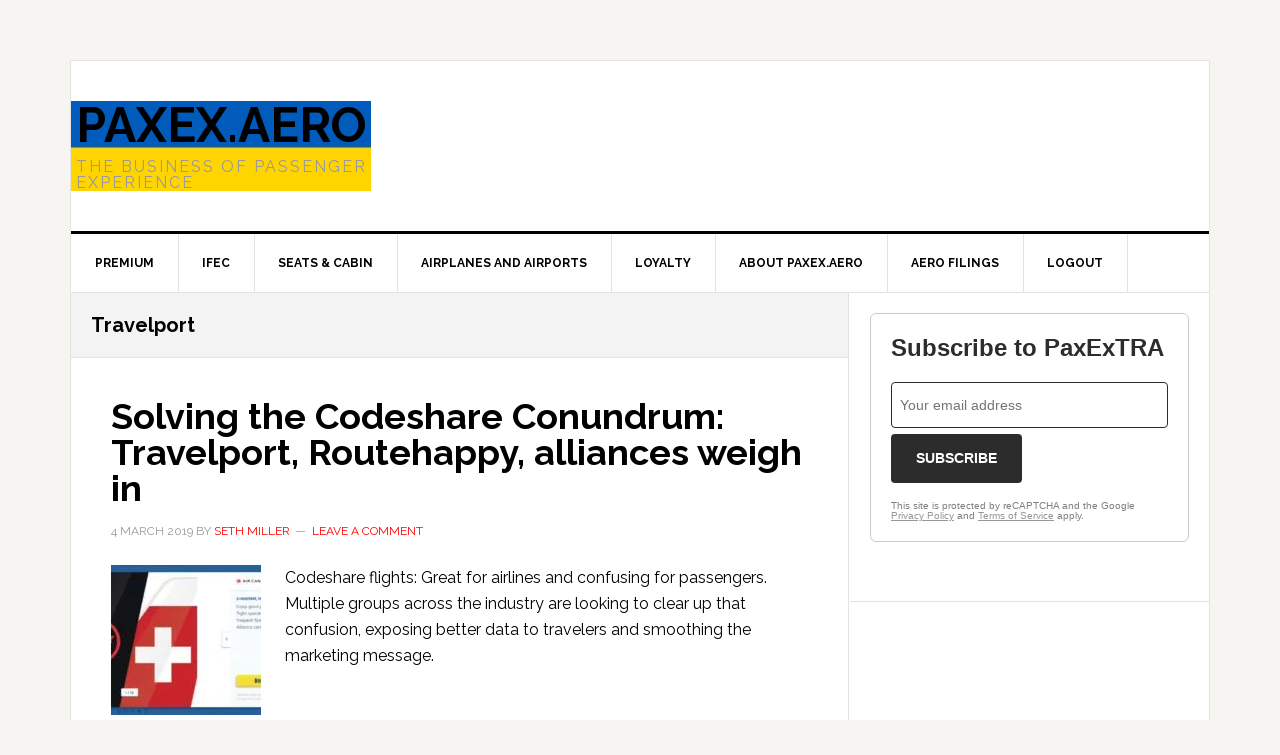

--- FILE ---
content_type: text/html; charset=utf-8
request_url: https://extra.paxex.aero/embed?color1=ffffff&color2=2c2c2d
body_size: 2147
content:
<!DOCTYPE html>
<html class="no-js" lang="en">
  <head>
    <meta charset="utf-8">
    <meta content="width=device-width, initial-scale=1" name="viewport">
    <meta name="csrf-param" content="authenticity_token" />
<meta name="csrf-token" content="LYXWYk0tiOcRA6D+awTkZhkWdqP5H4z4cK2dam02sjzpu/unCvWVaKF1PSlCgKkrHJW50/J3KjcOUuseRvQ30g==" />
    <link rel="stylesheet" media="all" href="/assets/embed/application-fa5ab332c2f092da1bf6363ac291f7fcb417fe041bb185aac091938fa28dc173.css" />

    <script>
//<![CDATA[

      window.publication_domain = 'extra.paxex.aero';
      window.publication_key = 'paxexaero';
      window.google_ua_code = 'UA-360862-25';
      window.short_url_prefix = 'https://cur.at';

//]]>
</script>    <script src="/assets/publication/themes/public_1/application-4b619b4873b903e3c47ac560b8d50919c40f6e2928ab635563d3ca78d5b3874a.js"></script>
    
    <script src="https://www.google.com/recaptcha/api.js?render=6LeBFP8UAAAAAPdyzeyFpk-VWSW0iEDPYsyHa8Mo"></script>
    <script type="text/javascript">
      var grecaptchaV2OnLoadCallback = function() {
      };
      var grecaptchaV2VerifyCallback = function(response) {
        $("#" + recaptcha_form_dom_id + " .grecaptcha-v2-response").val(response);
        $("#" + recaptcha_form_dom_id).submit();
      };
    </script>
    <script src="https://www.google.com/recaptcha/api.js?onload=grecaptchaV2OnLoadCallback&amp;render=explicit" async defer></script>
  </head>
  <body>
    <div class="container container-embed">
      <div class="cta">
        <h2>Subscribe to PaxExTRA</h2>
<form id="iframe-embed-form" class="new_publication_email_subscriber" action="/email_subscribers" accept-charset="UTF-8" data-remote="true" method="post"><input name="utf8" type="hidden" value="&#x2713;" /><input type="hidden" name="authenticity_token" value="Lj19NGxGJxh5Sx8+z6Dxrm7c75gx9SIXGD7zz28o3XzqA1DxK546l8k9gunmJLzja18g6DqdhNhmwYW7ROpYkg==" />

  <div class="form_elements">
    <label class="control-label" for="iframe-embed-form_publication_email_subscriber_email">Email</label>
    <input class="form-control" placeholder="Your email address" type="email" name="publication_email_subscriber[email]" id="iframe-embed-form_publication_email_subscriber_email" />
    <input type="hidden" name="form_dom_id" id="iframe-embed-form-hidden-field" value="iframe-embed-form" />
    <input type="hidden" name="publication_site" id="publication_site" value="1" />
    <button type="submit" class="btn" data-disable-with="SUBSCRIBE">SUBSCRIBE</button>
  </div>

  <input type="hidden" name="grecaptcha_response" id="grecaptcha_response" class="grecaptcha-response" />
  <input type="hidden" name="grecaptcha_v2_response" id="grecaptcha_v2_response" class="grecaptcha-v2-response" />
  <div class="grecaptcha-v2"></div>

  <script type="text/javascript">
    var submit_signup_form = function(dom_id) {
      grecaptcha.ready(function() {
        grecaptcha.execute('6LeBFP8UAAAAAPdyzeyFpk-VWSW0iEDPYsyHa8Mo', {action: 'publication'}).then(function(token) {
          $("#" + dom_id + " .grecaptcha-response").val(token);
          $("#" + dom_id).trigger('submit.rails');
        });
      });
    };

    $(document).ready(function() {
      $('#iframe-embed-form button[type=submit]').on('click', function(event) {
        event.preventDefault();
        submit_signup_form("iframe-embed-form");
      });

    });
  </script>
</form>
<br/>
<span class="recaptcha-terms">
  This site is protected by reCAPTCHA and the Google
    <a class="links" href="https://policies.google.com/privacy" target="_blank" rel="noopener">Privacy Policy</a> and
    <a class="links" href="https://policies.google.com/terms" target="_blank" rel="noopener">Terms of Service</a> apply.
 </span>

<script type="text/javascript">
  var params = new URLSearchParams(window.location.search);
  var color1 = '#' + params.get('color1');
  var color2 = '#' + params.get('color2');

  // New params with fallback values because previous version of the iframe didn't include these options.
  var border_param = params.get('color_border') || 'ccc';
  var color_bg_btn_param = params.get('color_bg_button') || params.get('color2');
  var color_btn_param = params.get('color_button') || params.get('color1');
  var color_terms_param = params.get('color_terms') || '808080';
  var color_links_param = params.get('color_links') || '979797';

  // Since we have to update some pseudo-elements, we do it attaching a new style to head
  var new_style = "<style> .container-embed, .cta .alert { background-color: " + color1 + "; } h2 { color: " + color2 + "; } .form_elements .btn { color: " + color1 + "; background-color: " + color2 + "; } .form_elements .btn:focus{ outline-color: " + color1 + "; } .form_elements .form-control { border-color: " + color2 + " } .form_elements .form-control:focus{ outline-color: " + color2 + "; }";

  // Subscribe button background color
  new_style += '.form_elements .btn { background-color: ' + '#' + color_bg_btn_param + '; }';

  // Subscribe button color
  new_style += '.form_elements .btn { color: ' + '#' + color_btn_param + ' !important; }';

  // Support text color
  new_style += '.recaptcha-terms { color: ' + '#' + color_terms_param + '; }';

  // Support text links color
  new_style += '.recaptcha-terms .links { color: ' + '#' + color_links_param + '; }';

  // Document border color
  new_style += '.container-embed { border-color: ' + '#' + border_param + '; }';

  new_style += '</style>';
  document.head.insertAdjacentHTML('beforeend', new_style);
</script>
      </div>
    </div>
  </body>
</html>


--- FILE ---
content_type: text/html; charset=utf-8
request_url: https://www.google.com/recaptcha/api2/anchor?ar=1&k=6LeBFP8UAAAAAPdyzeyFpk-VWSW0iEDPYsyHa8Mo&co=aHR0cHM6Ly9leHRyYS5wYXhleC5hZXJvOjQ0Mw..&hl=en&v=N67nZn4AqZkNcbeMu4prBgzg&size=invisible&anchor-ms=20000&execute-ms=30000&cb=zeqv9az4ztd
body_size: 48773
content:
<!DOCTYPE HTML><html dir="ltr" lang="en"><head><meta http-equiv="Content-Type" content="text/html; charset=UTF-8">
<meta http-equiv="X-UA-Compatible" content="IE=edge">
<title>reCAPTCHA</title>
<style type="text/css">
/* cyrillic-ext */
@font-face {
  font-family: 'Roboto';
  font-style: normal;
  font-weight: 400;
  font-stretch: 100%;
  src: url(//fonts.gstatic.com/s/roboto/v48/KFO7CnqEu92Fr1ME7kSn66aGLdTylUAMa3GUBHMdazTgWw.woff2) format('woff2');
  unicode-range: U+0460-052F, U+1C80-1C8A, U+20B4, U+2DE0-2DFF, U+A640-A69F, U+FE2E-FE2F;
}
/* cyrillic */
@font-face {
  font-family: 'Roboto';
  font-style: normal;
  font-weight: 400;
  font-stretch: 100%;
  src: url(//fonts.gstatic.com/s/roboto/v48/KFO7CnqEu92Fr1ME7kSn66aGLdTylUAMa3iUBHMdazTgWw.woff2) format('woff2');
  unicode-range: U+0301, U+0400-045F, U+0490-0491, U+04B0-04B1, U+2116;
}
/* greek-ext */
@font-face {
  font-family: 'Roboto';
  font-style: normal;
  font-weight: 400;
  font-stretch: 100%;
  src: url(//fonts.gstatic.com/s/roboto/v48/KFO7CnqEu92Fr1ME7kSn66aGLdTylUAMa3CUBHMdazTgWw.woff2) format('woff2');
  unicode-range: U+1F00-1FFF;
}
/* greek */
@font-face {
  font-family: 'Roboto';
  font-style: normal;
  font-weight: 400;
  font-stretch: 100%;
  src: url(//fonts.gstatic.com/s/roboto/v48/KFO7CnqEu92Fr1ME7kSn66aGLdTylUAMa3-UBHMdazTgWw.woff2) format('woff2');
  unicode-range: U+0370-0377, U+037A-037F, U+0384-038A, U+038C, U+038E-03A1, U+03A3-03FF;
}
/* math */
@font-face {
  font-family: 'Roboto';
  font-style: normal;
  font-weight: 400;
  font-stretch: 100%;
  src: url(//fonts.gstatic.com/s/roboto/v48/KFO7CnqEu92Fr1ME7kSn66aGLdTylUAMawCUBHMdazTgWw.woff2) format('woff2');
  unicode-range: U+0302-0303, U+0305, U+0307-0308, U+0310, U+0312, U+0315, U+031A, U+0326-0327, U+032C, U+032F-0330, U+0332-0333, U+0338, U+033A, U+0346, U+034D, U+0391-03A1, U+03A3-03A9, U+03B1-03C9, U+03D1, U+03D5-03D6, U+03F0-03F1, U+03F4-03F5, U+2016-2017, U+2034-2038, U+203C, U+2040, U+2043, U+2047, U+2050, U+2057, U+205F, U+2070-2071, U+2074-208E, U+2090-209C, U+20D0-20DC, U+20E1, U+20E5-20EF, U+2100-2112, U+2114-2115, U+2117-2121, U+2123-214F, U+2190, U+2192, U+2194-21AE, U+21B0-21E5, U+21F1-21F2, U+21F4-2211, U+2213-2214, U+2216-22FF, U+2308-230B, U+2310, U+2319, U+231C-2321, U+2336-237A, U+237C, U+2395, U+239B-23B7, U+23D0, U+23DC-23E1, U+2474-2475, U+25AF, U+25B3, U+25B7, U+25BD, U+25C1, U+25CA, U+25CC, U+25FB, U+266D-266F, U+27C0-27FF, U+2900-2AFF, U+2B0E-2B11, U+2B30-2B4C, U+2BFE, U+3030, U+FF5B, U+FF5D, U+1D400-1D7FF, U+1EE00-1EEFF;
}
/* symbols */
@font-face {
  font-family: 'Roboto';
  font-style: normal;
  font-weight: 400;
  font-stretch: 100%;
  src: url(//fonts.gstatic.com/s/roboto/v48/KFO7CnqEu92Fr1ME7kSn66aGLdTylUAMaxKUBHMdazTgWw.woff2) format('woff2');
  unicode-range: U+0001-000C, U+000E-001F, U+007F-009F, U+20DD-20E0, U+20E2-20E4, U+2150-218F, U+2190, U+2192, U+2194-2199, U+21AF, U+21E6-21F0, U+21F3, U+2218-2219, U+2299, U+22C4-22C6, U+2300-243F, U+2440-244A, U+2460-24FF, U+25A0-27BF, U+2800-28FF, U+2921-2922, U+2981, U+29BF, U+29EB, U+2B00-2BFF, U+4DC0-4DFF, U+FFF9-FFFB, U+10140-1018E, U+10190-1019C, U+101A0, U+101D0-101FD, U+102E0-102FB, U+10E60-10E7E, U+1D2C0-1D2D3, U+1D2E0-1D37F, U+1F000-1F0FF, U+1F100-1F1AD, U+1F1E6-1F1FF, U+1F30D-1F30F, U+1F315, U+1F31C, U+1F31E, U+1F320-1F32C, U+1F336, U+1F378, U+1F37D, U+1F382, U+1F393-1F39F, U+1F3A7-1F3A8, U+1F3AC-1F3AF, U+1F3C2, U+1F3C4-1F3C6, U+1F3CA-1F3CE, U+1F3D4-1F3E0, U+1F3ED, U+1F3F1-1F3F3, U+1F3F5-1F3F7, U+1F408, U+1F415, U+1F41F, U+1F426, U+1F43F, U+1F441-1F442, U+1F444, U+1F446-1F449, U+1F44C-1F44E, U+1F453, U+1F46A, U+1F47D, U+1F4A3, U+1F4B0, U+1F4B3, U+1F4B9, U+1F4BB, U+1F4BF, U+1F4C8-1F4CB, U+1F4D6, U+1F4DA, U+1F4DF, U+1F4E3-1F4E6, U+1F4EA-1F4ED, U+1F4F7, U+1F4F9-1F4FB, U+1F4FD-1F4FE, U+1F503, U+1F507-1F50B, U+1F50D, U+1F512-1F513, U+1F53E-1F54A, U+1F54F-1F5FA, U+1F610, U+1F650-1F67F, U+1F687, U+1F68D, U+1F691, U+1F694, U+1F698, U+1F6AD, U+1F6B2, U+1F6B9-1F6BA, U+1F6BC, U+1F6C6-1F6CF, U+1F6D3-1F6D7, U+1F6E0-1F6EA, U+1F6F0-1F6F3, U+1F6F7-1F6FC, U+1F700-1F7FF, U+1F800-1F80B, U+1F810-1F847, U+1F850-1F859, U+1F860-1F887, U+1F890-1F8AD, U+1F8B0-1F8BB, U+1F8C0-1F8C1, U+1F900-1F90B, U+1F93B, U+1F946, U+1F984, U+1F996, U+1F9E9, U+1FA00-1FA6F, U+1FA70-1FA7C, U+1FA80-1FA89, U+1FA8F-1FAC6, U+1FACE-1FADC, U+1FADF-1FAE9, U+1FAF0-1FAF8, U+1FB00-1FBFF;
}
/* vietnamese */
@font-face {
  font-family: 'Roboto';
  font-style: normal;
  font-weight: 400;
  font-stretch: 100%;
  src: url(//fonts.gstatic.com/s/roboto/v48/KFO7CnqEu92Fr1ME7kSn66aGLdTylUAMa3OUBHMdazTgWw.woff2) format('woff2');
  unicode-range: U+0102-0103, U+0110-0111, U+0128-0129, U+0168-0169, U+01A0-01A1, U+01AF-01B0, U+0300-0301, U+0303-0304, U+0308-0309, U+0323, U+0329, U+1EA0-1EF9, U+20AB;
}
/* latin-ext */
@font-face {
  font-family: 'Roboto';
  font-style: normal;
  font-weight: 400;
  font-stretch: 100%;
  src: url(//fonts.gstatic.com/s/roboto/v48/KFO7CnqEu92Fr1ME7kSn66aGLdTylUAMa3KUBHMdazTgWw.woff2) format('woff2');
  unicode-range: U+0100-02BA, U+02BD-02C5, U+02C7-02CC, U+02CE-02D7, U+02DD-02FF, U+0304, U+0308, U+0329, U+1D00-1DBF, U+1E00-1E9F, U+1EF2-1EFF, U+2020, U+20A0-20AB, U+20AD-20C0, U+2113, U+2C60-2C7F, U+A720-A7FF;
}
/* latin */
@font-face {
  font-family: 'Roboto';
  font-style: normal;
  font-weight: 400;
  font-stretch: 100%;
  src: url(//fonts.gstatic.com/s/roboto/v48/KFO7CnqEu92Fr1ME7kSn66aGLdTylUAMa3yUBHMdazQ.woff2) format('woff2');
  unicode-range: U+0000-00FF, U+0131, U+0152-0153, U+02BB-02BC, U+02C6, U+02DA, U+02DC, U+0304, U+0308, U+0329, U+2000-206F, U+20AC, U+2122, U+2191, U+2193, U+2212, U+2215, U+FEFF, U+FFFD;
}
/* cyrillic-ext */
@font-face {
  font-family: 'Roboto';
  font-style: normal;
  font-weight: 500;
  font-stretch: 100%;
  src: url(//fonts.gstatic.com/s/roboto/v48/KFO7CnqEu92Fr1ME7kSn66aGLdTylUAMa3GUBHMdazTgWw.woff2) format('woff2');
  unicode-range: U+0460-052F, U+1C80-1C8A, U+20B4, U+2DE0-2DFF, U+A640-A69F, U+FE2E-FE2F;
}
/* cyrillic */
@font-face {
  font-family: 'Roboto';
  font-style: normal;
  font-weight: 500;
  font-stretch: 100%;
  src: url(//fonts.gstatic.com/s/roboto/v48/KFO7CnqEu92Fr1ME7kSn66aGLdTylUAMa3iUBHMdazTgWw.woff2) format('woff2');
  unicode-range: U+0301, U+0400-045F, U+0490-0491, U+04B0-04B1, U+2116;
}
/* greek-ext */
@font-face {
  font-family: 'Roboto';
  font-style: normal;
  font-weight: 500;
  font-stretch: 100%;
  src: url(//fonts.gstatic.com/s/roboto/v48/KFO7CnqEu92Fr1ME7kSn66aGLdTylUAMa3CUBHMdazTgWw.woff2) format('woff2');
  unicode-range: U+1F00-1FFF;
}
/* greek */
@font-face {
  font-family: 'Roboto';
  font-style: normal;
  font-weight: 500;
  font-stretch: 100%;
  src: url(//fonts.gstatic.com/s/roboto/v48/KFO7CnqEu92Fr1ME7kSn66aGLdTylUAMa3-UBHMdazTgWw.woff2) format('woff2');
  unicode-range: U+0370-0377, U+037A-037F, U+0384-038A, U+038C, U+038E-03A1, U+03A3-03FF;
}
/* math */
@font-face {
  font-family: 'Roboto';
  font-style: normal;
  font-weight: 500;
  font-stretch: 100%;
  src: url(//fonts.gstatic.com/s/roboto/v48/KFO7CnqEu92Fr1ME7kSn66aGLdTylUAMawCUBHMdazTgWw.woff2) format('woff2');
  unicode-range: U+0302-0303, U+0305, U+0307-0308, U+0310, U+0312, U+0315, U+031A, U+0326-0327, U+032C, U+032F-0330, U+0332-0333, U+0338, U+033A, U+0346, U+034D, U+0391-03A1, U+03A3-03A9, U+03B1-03C9, U+03D1, U+03D5-03D6, U+03F0-03F1, U+03F4-03F5, U+2016-2017, U+2034-2038, U+203C, U+2040, U+2043, U+2047, U+2050, U+2057, U+205F, U+2070-2071, U+2074-208E, U+2090-209C, U+20D0-20DC, U+20E1, U+20E5-20EF, U+2100-2112, U+2114-2115, U+2117-2121, U+2123-214F, U+2190, U+2192, U+2194-21AE, U+21B0-21E5, U+21F1-21F2, U+21F4-2211, U+2213-2214, U+2216-22FF, U+2308-230B, U+2310, U+2319, U+231C-2321, U+2336-237A, U+237C, U+2395, U+239B-23B7, U+23D0, U+23DC-23E1, U+2474-2475, U+25AF, U+25B3, U+25B7, U+25BD, U+25C1, U+25CA, U+25CC, U+25FB, U+266D-266F, U+27C0-27FF, U+2900-2AFF, U+2B0E-2B11, U+2B30-2B4C, U+2BFE, U+3030, U+FF5B, U+FF5D, U+1D400-1D7FF, U+1EE00-1EEFF;
}
/* symbols */
@font-face {
  font-family: 'Roboto';
  font-style: normal;
  font-weight: 500;
  font-stretch: 100%;
  src: url(//fonts.gstatic.com/s/roboto/v48/KFO7CnqEu92Fr1ME7kSn66aGLdTylUAMaxKUBHMdazTgWw.woff2) format('woff2');
  unicode-range: U+0001-000C, U+000E-001F, U+007F-009F, U+20DD-20E0, U+20E2-20E4, U+2150-218F, U+2190, U+2192, U+2194-2199, U+21AF, U+21E6-21F0, U+21F3, U+2218-2219, U+2299, U+22C4-22C6, U+2300-243F, U+2440-244A, U+2460-24FF, U+25A0-27BF, U+2800-28FF, U+2921-2922, U+2981, U+29BF, U+29EB, U+2B00-2BFF, U+4DC0-4DFF, U+FFF9-FFFB, U+10140-1018E, U+10190-1019C, U+101A0, U+101D0-101FD, U+102E0-102FB, U+10E60-10E7E, U+1D2C0-1D2D3, U+1D2E0-1D37F, U+1F000-1F0FF, U+1F100-1F1AD, U+1F1E6-1F1FF, U+1F30D-1F30F, U+1F315, U+1F31C, U+1F31E, U+1F320-1F32C, U+1F336, U+1F378, U+1F37D, U+1F382, U+1F393-1F39F, U+1F3A7-1F3A8, U+1F3AC-1F3AF, U+1F3C2, U+1F3C4-1F3C6, U+1F3CA-1F3CE, U+1F3D4-1F3E0, U+1F3ED, U+1F3F1-1F3F3, U+1F3F5-1F3F7, U+1F408, U+1F415, U+1F41F, U+1F426, U+1F43F, U+1F441-1F442, U+1F444, U+1F446-1F449, U+1F44C-1F44E, U+1F453, U+1F46A, U+1F47D, U+1F4A3, U+1F4B0, U+1F4B3, U+1F4B9, U+1F4BB, U+1F4BF, U+1F4C8-1F4CB, U+1F4D6, U+1F4DA, U+1F4DF, U+1F4E3-1F4E6, U+1F4EA-1F4ED, U+1F4F7, U+1F4F9-1F4FB, U+1F4FD-1F4FE, U+1F503, U+1F507-1F50B, U+1F50D, U+1F512-1F513, U+1F53E-1F54A, U+1F54F-1F5FA, U+1F610, U+1F650-1F67F, U+1F687, U+1F68D, U+1F691, U+1F694, U+1F698, U+1F6AD, U+1F6B2, U+1F6B9-1F6BA, U+1F6BC, U+1F6C6-1F6CF, U+1F6D3-1F6D7, U+1F6E0-1F6EA, U+1F6F0-1F6F3, U+1F6F7-1F6FC, U+1F700-1F7FF, U+1F800-1F80B, U+1F810-1F847, U+1F850-1F859, U+1F860-1F887, U+1F890-1F8AD, U+1F8B0-1F8BB, U+1F8C0-1F8C1, U+1F900-1F90B, U+1F93B, U+1F946, U+1F984, U+1F996, U+1F9E9, U+1FA00-1FA6F, U+1FA70-1FA7C, U+1FA80-1FA89, U+1FA8F-1FAC6, U+1FACE-1FADC, U+1FADF-1FAE9, U+1FAF0-1FAF8, U+1FB00-1FBFF;
}
/* vietnamese */
@font-face {
  font-family: 'Roboto';
  font-style: normal;
  font-weight: 500;
  font-stretch: 100%;
  src: url(//fonts.gstatic.com/s/roboto/v48/KFO7CnqEu92Fr1ME7kSn66aGLdTylUAMa3OUBHMdazTgWw.woff2) format('woff2');
  unicode-range: U+0102-0103, U+0110-0111, U+0128-0129, U+0168-0169, U+01A0-01A1, U+01AF-01B0, U+0300-0301, U+0303-0304, U+0308-0309, U+0323, U+0329, U+1EA0-1EF9, U+20AB;
}
/* latin-ext */
@font-face {
  font-family: 'Roboto';
  font-style: normal;
  font-weight: 500;
  font-stretch: 100%;
  src: url(//fonts.gstatic.com/s/roboto/v48/KFO7CnqEu92Fr1ME7kSn66aGLdTylUAMa3KUBHMdazTgWw.woff2) format('woff2');
  unicode-range: U+0100-02BA, U+02BD-02C5, U+02C7-02CC, U+02CE-02D7, U+02DD-02FF, U+0304, U+0308, U+0329, U+1D00-1DBF, U+1E00-1E9F, U+1EF2-1EFF, U+2020, U+20A0-20AB, U+20AD-20C0, U+2113, U+2C60-2C7F, U+A720-A7FF;
}
/* latin */
@font-face {
  font-family: 'Roboto';
  font-style: normal;
  font-weight: 500;
  font-stretch: 100%;
  src: url(//fonts.gstatic.com/s/roboto/v48/KFO7CnqEu92Fr1ME7kSn66aGLdTylUAMa3yUBHMdazQ.woff2) format('woff2');
  unicode-range: U+0000-00FF, U+0131, U+0152-0153, U+02BB-02BC, U+02C6, U+02DA, U+02DC, U+0304, U+0308, U+0329, U+2000-206F, U+20AC, U+2122, U+2191, U+2193, U+2212, U+2215, U+FEFF, U+FFFD;
}
/* cyrillic-ext */
@font-face {
  font-family: 'Roboto';
  font-style: normal;
  font-weight: 900;
  font-stretch: 100%;
  src: url(//fonts.gstatic.com/s/roboto/v48/KFO7CnqEu92Fr1ME7kSn66aGLdTylUAMa3GUBHMdazTgWw.woff2) format('woff2');
  unicode-range: U+0460-052F, U+1C80-1C8A, U+20B4, U+2DE0-2DFF, U+A640-A69F, U+FE2E-FE2F;
}
/* cyrillic */
@font-face {
  font-family: 'Roboto';
  font-style: normal;
  font-weight: 900;
  font-stretch: 100%;
  src: url(//fonts.gstatic.com/s/roboto/v48/KFO7CnqEu92Fr1ME7kSn66aGLdTylUAMa3iUBHMdazTgWw.woff2) format('woff2');
  unicode-range: U+0301, U+0400-045F, U+0490-0491, U+04B0-04B1, U+2116;
}
/* greek-ext */
@font-face {
  font-family: 'Roboto';
  font-style: normal;
  font-weight: 900;
  font-stretch: 100%;
  src: url(//fonts.gstatic.com/s/roboto/v48/KFO7CnqEu92Fr1ME7kSn66aGLdTylUAMa3CUBHMdazTgWw.woff2) format('woff2');
  unicode-range: U+1F00-1FFF;
}
/* greek */
@font-face {
  font-family: 'Roboto';
  font-style: normal;
  font-weight: 900;
  font-stretch: 100%;
  src: url(//fonts.gstatic.com/s/roboto/v48/KFO7CnqEu92Fr1ME7kSn66aGLdTylUAMa3-UBHMdazTgWw.woff2) format('woff2');
  unicode-range: U+0370-0377, U+037A-037F, U+0384-038A, U+038C, U+038E-03A1, U+03A3-03FF;
}
/* math */
@font-face {
  font-family: 'Roboto';
  font-style: normal;
  font-weight: 900;
  font-stretch: 100%;
  src: url(//fonts.gstatic.com/s/roboto/v48/KFO7CnqEu92Fr1ME7kSn66aGLdTylUAMawCUBHMdazTgWw.woff2) format('woff2');
  unicode-range: U+0302-0303, U+0305, U+0307-0308, U+0310, U+0312, U+0315, U+031A, U+0326-0327, U+032C, U+032F-0330, U+0332-0333, U+0338, U+033A, U+0346, U+034D, U+0391-03A1, U+03A3-03A9, U+03B1-03C9, U+03D1, U+03D5-03D6, U+03F0-03F1, U+03F4-03F5, U+2016-2017, U+2034-2038, U+203C, U+2040, U+2043, U+2047, U+2050, U+2057, U+205F, U+2070-2071, U+2074-208E, U+2090-209C, U+20D0-20DC, U+20E1, U+20E5-20EF, U+2100-2112, U+2114-2115, U+2117-2121, U+2123-214F, U+2190, U+2192, U+2194-21AE, U+21B0-21E5, U+21F1-21F2, U+21F4-2211, U+2213-2214, U+2216-22FF, U+2308-230B, U+2310, U+2319, U+231C-2321, U+2336-237A, U+237C, U+2395, U+239B-23B7, U+23D0, U+23DC-23E1, U+2474-2475, U+25AF, U+25B3, U+25B7, U+25BD, U+25C1, U+25CA, U+25CC, U+25FB, U+266D-266F, U+27C0-27FF, U+2900-2AFF, U+2B0E-2B11, U+2B30-2B4C, U+2BFE, U+3030, U+FF5B, U+FF5D, U+1D400-1D7FF, U+1EE00-1EEFF;
}
/* symbols */
@font-face {
  font-family: 'Roboto';
  font-style: normal;
  font-weight: 900;
  font-stretch: 100%;
  src: url(//fonts.gstatic.com/s/roboto/v48/KFO7CnqEu92Fr1ME7kSn66aGLdTylUAMaxKUBHMdazTgWw.woff2) format('woff2');
  unicode-range: U+0001-000C, U+000E-001F, U+007F-009F, U+20DD-20E0, U+20E2-20E4, U+2150-218F, U+2190, U+2192, U+2194-2199, U+21AF, U+21E6-21F0, U+21F3, U+2218-2219, U+2299, U+22C4-22C6, U+2300-243F, U+2440-244A, U+2460-24FF, U+25A0-27BF, U+2800-28FF, U+2921-2922, U+2981, U+29BF, U+29EB, U+2B00-2BFF, U+4DC0-4DFF, U+FFF9-FFFB, U+10140-1018E, U+10190-1019C, U+101A0, U+101D0-101FD, U+102E0-102FB, U+10E60-10E7E, U+1D2C0-1D2D3, U+1D2E0-1D37F, U+1F000-1F0FF, U+1F100-1F1AD, U+1F1E6-1F1FF, U+1F30D-1F30F, U+1F315, U+1F31C, U+1F31E, U+1F320-1F32C, U+1F336, U+1F378, U+1F37D, U+1F382, U+1F393-1F39F, U+1F3A7-1F3A8, U+1F3AC-1F3AF, U+1F3C2, U+1F3C4-1F3C6, U+1F3CA-1F3CE, U+1F3D4-1F3E0, U+1F3ED, U+1F3F1-1F3F3, U+1F3F5-1F3F7, U+1F408, U+1F415, U+1F41F, U+1F426, U+1F43F, U+1F441-1F442, U+1F444, U+1F446-1F449, U+1F44C-1F44E, U+1F453, U+1F46A, U+1F47D, U+1F4A3, U+1F4B0, U+1F4B3, U+1F4B9, U+1F4BB, U+1F4BF, U+1F4C8-1F4CB, U+1F4D6, U+1F4DA, U+1F4DF, U+1F4E3-1F4E6, U+1F4EA-1F4ED, U+1F4F7, U+1F4F9-1F4FB, U+1F4FD-1F4FE, U+1F503, U+1F507-1F50B, U+1F50D, U+1F512-1F513, U+1F53E-1F54A, U+1F54F-1F5FA, U+1F610, U+1F650-1F67F, U+1F687, U+1F68D, U+1F691, U+1F694, U+1F698, U+1F6AD, U+1F6B2, U+1F6B9-1F6BA, U+1F6BC, U+1F6C6-1F6CF, U+1F6D3-1F6D7, U+1F6E0-1F6EA, U+1F6F0-1F6F3, U+1F6F7-1F6FC, U+1F700-1F7FF, U+1F800-1F80B, U+1F810-1F847, U+1F850-1F859, U+1F860-1F887, U+1F890-1F8AD, U+1F8B0-1F8BB, U+1F8C0-1F8C1, U+1F900-1F90B, U+1F93B, U+1F946, U+1F984, U+1F996, U+1F9E9, U+1FA00-1FA6F, U+1FA70-1FA7C, U+1FA80-1FA89, U+1FA8F-1FAC6, U+1FACE-1FADC, U+1FADF-1FAE9, U+1FAF0-1FAF8, U+1FB00-1FBFF;
}
/* vietnamese */
@font-face {
  font-family: 'Roboto';
  font-style: normal;
  font-weight: 900;
  font-stretch: 100%;
  src: url(//fonts.gstatic.com/s/roboto/v48/KFO7CnqEu92Fr1ME7kSn66aGLdTylUAMa3OUBHMdazTgWw.woff2) format('woff2');
  unicode-range: U+0102-0103, U+0110-0111, U+0128-0129, U+0168-0169, U+01A0-01A1, U+01AF-01B0, U+0300-0301, U+0303-0304, U+0308-0309, U+0323, U+0329, U+1EA0-1EF9, U+20AB;
}
/* latin-ext */
@font-face {
  font-family: 'Roboto';
  font-style: normal;
  font-weight: 900;
  font-stretch: 100%;
  src: url(//fonts.gstatic.com/s/roboto/v48/KFO7CnqEu92Fr1ME7kSn66aGLdTylUAMa3KUBHMdazTgWw.woff2) format('woff2');
  unicode-range: U+0100-02BA, U+02BD-02C5, U+02C7-02CC, U+02CE-02D7, U+02DD-02FF, U+0304, U+0308, U+0329, U+1D00-1DBF, U+1E00-1E9F, U+1EF2-1EFF, U+2020, U+20A0-20AB, U+20AD-20C0, U+2113, U+2C60-2C7F, U+A720-A7FF;
}
/* latin */
@font-face {
  font-family: 'Roboto';
  font-style: normal;
  font-weight: 900;
  font-stretch: 100%;
  src: url(//fonts.gstatic.com/s/roboto/v48/KFO7CnqEu92Fr1ME7kSn66aGLdTylUAMa3yUBHMdazQ.woff2) format('woff2');
  unicode-range: U+0000-00FF, U+0131, U+0152-0153, U+02BB-02BC, U+02C6, U+02DA, U+02DC, U+0304, U+0308, U+0329, U+2000-206F, U+20AC, U+2122, U+2191, U+2193, U+2212, U+2215, U+FEFF, U+FFFD;
}

</style>
<link rel="stylesheet" type="text/css" href="https://www.gstatic.com/recaptcha/releases/N67nZn4AqZkNcbeMu4prBgzg/styles__ltr.css">
<script nonce="HDI7ygf6OWg11phDNThG7g" type="text/javascript">window['__recaptcha_api'] = 'https://www.google.com/recaptcha/api2/';</script>
<script type="text/javascript" src="https://www.gstatic.com/recaptcha/releases/N67nZn4AqZkNcbeMu4prBgzg/recaptcha__en.js" nonce="HDI7ygf6OWg11phDNThG7g">
      
    </script></head>
<body><div id="rc-anchor-alert" class="rc-anchor-alert"></div>
<input type="hidden" id="recaptcha-token" value="[base64]">
<script type="text/javascript" nonce="HDI7ygf6OWg11phDNThG7g">
      recaptcha.anchor.Main.init("[\x22ainput\x22,[\x22bgdata\x22,\x22\x22,\[base64]/[base64]/[base64]/[base64]/[base64]/UltsKytdPUU6KEU8MjA0OD9SW2wrK109RT4+NnwxOTI6KChFJjY0NTEyKT09NTUyOTYmJk0rMTxjLmxlbmd0aCYmKGMuY2hhckNvZGVBdChNKzEpJjY0NTEyKT09NTYzMjA/[base64]/[base64]/[base64]/[base64]/[base64]/[base64]/[base64]\x22,\[base64]\x22,\x22woxew5haw5RGw7LDsMKzSsKUcMKbwqdHfjd0S8O2dnIowqM2JFAJwooHwrJkcD0ABSFBwqXDtinDq2jDq8Ozwoggw4nCpA7DmsOta1HDpU5iwrzCvjVVWy3Diy5jw7jDtlYswpfCtcOVw7HDow/CqyLCm3RQZgQ4w5jCqyYTwqXCpcO/[base64]/CjsOONcOeAcOCw67CtMKAbzPCrsO4w7Affn/[base64]/[base64]/ChsKxYsKlw6XCqcK7w4dHwrsHMMK/B3fCm8Krw5/Cp8OMwq4FOsKmYynCnsKXwqPDuXhEL8KAIiDDhmbCtcODHHsww6RqDcO7wp3CvGN7MVp1wp3CtiHDj8KHw5nCqSfCkcOhACvDpEMcw6tUw5fClVDDpsO9wrjCmMKcTVI5A8OVem0+w4DDj8O9axIpw7wZwoHCs8Kfa2MPG8OGwrE7OsKPBicxw4zDhMO/woBjRcOjfcKRwqo3w60NasOsw5s/w7fCiMOiFG3CoMK9w4powqR/w4fCmsKuNF9/HcONDcKSOWvDqwvDvcKkwqQPwo97wpLCuko6YEjCkMOzwo/DkMKFw4jCkAwzHGsuw7Ivw4fClXtdNWDCoV3DtcO0w5XDkCzCtcOAJWbCvsKHQznDp8O3w7k3f8Oaw4bCulXDscO1GcKmQcO9wofDpVjClcKjbsOqwqzDsA97wpd+WsOhwr/ChGkgwpoXwojCo33DhD4Uw7DCo0HDpCpcOsKVPD7CiVMhPsKvKVkAA8KoT8KWYhjCjAPDl8OCemocw4FswokvL8Otw4LCgsK7ZEfClMO9w6AKw5s6woBdWx7CjsKlw6Qgwo/DnxPCkWzClMOZBcKKd358QTp4w6vDvjBtwpzDtcKkwqzDpxZgBXDCmcOYK8KGwohwHzshaMKhDMOtKw9aeCnDkMO4bXtQwqxrwp14AMKKwoPDgsOXIcOAw7ISZMOvworCmE/DrT5vIWJWD8K2w6sIw6poUWUmw4vDk2HCqMOUB8OtfRnCs8KWw58aw7kNZMOgDSzDvV/[base64]/GcO/wqzDmTbDpMO1wrgXEMK5RcO4HVgmdsOgw7nCmMKhw75dwq3CriPChMOpOS/[base64]/DnVdkbzfClsOEwqDCgE0CwqAew7Ymwq3CssObasKOeFPCmMOxw67Ds8OAJcKcSwfDizZqTcKFC1xsw63DmHbDpcOxwq1MIzQ9w6AKw4TChcOYwpPDqcKhw5o4CMOmw6N8wo/[base64]/IcKlw4/DncOOwqgsbAjDilPDmnlDw7VFNcORwoFUJcOMw6kBU8K1M8OOwoosw6hMWw/CucKUShjDpyjChzLCs8KpMsOQwrg8wrHDpzluBD0Aw6N8w7oORMKkWknDhSdOUEXDicKdwq9LdcKmZcKZwp8eTsOiw5MyFGFBwq3Dl8KDMXzDm8OOw5rDi8K2VHRww6liTwJ8HljDnS5rB2Rawq3Dh3QWXlt4ZsOwwojDt8KDwobDpUd+GH/CncKTPsOFIsOHw5fCgiYWw7wEc1PDmwIxwoPCmTshw6PDnQXCvMOjUsK8w4sSw5xKwpIdwoxmwrBGw7/ClyMfCcKTasOFLjfCskzCpxIlexocwrw+w4xJw7Jdw4pTw6LCj8KyesK/[base64]/CiMOfU8OvHBs6wqFeVEXCtMOsWWPCicO6B8KobkvCl8KID0IaNsOZR3HCi8OmT8K9wo3Ctipwwr7Crkh4PcOdA8K+Sl08w6/Dtw5rwqokDilvFXQiS8KKcGdnwqsTw4jDsih3elfCtTzCk8OmSXxQw6ZJwoZEEMOGKXVcw5HDo8Kbw65tw7DDlGfDgsOcIwgeTjUSw4w6XcKjw7zDni4Rw4XCjz8hUzvCgsOfw6nCrcO/wp8YwrDDjjQOwqfCosOeM8KYwo4Vwr3Dmy3DvsO7YiVhKMKywrcXVEsww5cOGWcQVMOOJ8OrwpvDv8OzFTQbGS89YMKqwp5lw6pUaRDCqwV3w4/Dq1FXw5cVwqrDhVsWZibCncO8w6dsCcOawqDDsk3DjMO5wpXDosOQSMOhw4zCmkI8wpxHUsK1w5TDlsOMBUwjw4nDgUrCr8OyABvDncOkwrHClsOxwqjDhTjDisKpw5zDhU46BmwmEj5hJMKGF2pDSyp9Fg7ChnfDom53w5XDqxAnGMOSw7EfwrLChx/[base64]/Cs1lzwosmw5gxwoLCvxkVAizDoMKQwr8HwrHCosKfw79PEEtxwqXDnMOLwrPDucKCwoA/AsKVw7HDl8KPScOcD8OLVgJrJcKZw6vDkRQowoPDkGARw6ZCw7fDjTd4bMKJNMOOQcOMOcOOw5sfKcO5BCjDqsOpNcKmw58NW2vDrcKWw73DjwzDqU0qekN8A2hwwpHDuEbDqBbDs8KjMGrDtA/Dg2fCgE3Ci8Khwpc2w6sAWW0fwq3CuFUNw4rDssORw5zDml4swprDt2g2T1lTw4JxdMKswq/CgGvDm1bDssO7w7Mnwoh0BsK6w6vCuH8Hw4hReVNcwqMZPgI5FElqwog1D8K4FMOdHnILWMOyXjHCqiXCvyPDksK5worCocK8woR7wpswX8O2b8OpOwwAwoBOwoN2MkDDqMOtcVN9wrXCjlTCnCjDklvCvCjDp8Ofw6RCwq9Pw5ZubRTCslfCmgTCpcKVKT0/UcKpVH8SEUfDkUltI3HCgFZ5L8OIwpgrPDI6TBDDmMOGBxNYw73DoAzDpMOrw4FXKDTDrcO4FlvDgxQgTsKiUmQZw4HDtk3CucKpw6Znwr0II8OhLmfCp8KTw5heXwLDq8KwRDHDrsKDXsOrwrDCgDIdwo/[base64]/CqHoEal85w7HCjcK+wqRTwp/DucOQWBLChSLCgsK0SsOAw77CnTHCusOpF8KQRcOWay9Jw7A9GcKyMMOxbMKTw7TDl3fCv8KRw6McGMOGDWzDvH5VwrtXYsOTNGJnesONwqZ/a0LCgU7DpH/DrS3CqmRmwo40w5jDpjfCkSpPwo1Yw5rDszPDksO6SHXCh1PCtcOzwrTDsMKaDVzDpsKfw48bwoLDq8Kfw5/DhTpqE24Ew4lKwrwKMy3Dl0UFw5PDssOUOy4vO8K1wp7Cv2UMwrJWTcOLwrdPTXTClSjDgMOkRMOVTgpYPMKxwowTwr7CoABpKn46ADl6wofDplVkw7o+wphZEgDDqsOJwqfCtQQWRsKaEsK8wq8tYmZ+w65KHcK/RcOuQlhUZi7Dt8KqwqfCt8KxVsOSw5DCpwoNwr7Dh8KUasKWwrdRwp7DnT4lwoTCl8OTbsOlEcKQwq/DrcKZX8Onw61Fw4zDicKhVxogwqfCo39kw6hOEUkewobDii3DoVzDo8OLJh/[base64]/WUPDnMKYwq/Cv8Oawqsgw50gYzfCnF/DrVfCsMOVwrfDnhc5w41ycxE1w7PDihvCtDskI1TDqz14w73DhEHCnMKfwqLCqBfCrsO3w7tOw40uwrprwqLDkcKNw7zCoD5nPihZaykywrTDjsO5wq7CocOiw5fDlkHCukxzNCF5H8K6HFTDtAY2w6vCoMKnKsO4wppHF8KqwqHCtMOTwqQaw5bDg8ODw7/DssKaYMOQeDrCr8KQw5PDqz3DpB7DjMKZwoTDhDtIwrYaw4xiwqHDo8OrV1xfZi/DkcKjEwzCpMKww4TDpFMpwr/[base64]/Co2p6w6lywrkNLgnCksOAAF8kVDADw5DCugZTwp7DhsKbVCnCusKVw5TDk0/[base64]/CoTPDsMOQWcKLG1zChWsxf8OFBnFaS8KlwofDtBvDkxUNw7pywq/DpsKGwqgDWcK3w712w7F1eTABwpRZeXMKwqjDgCTDs8O/[base64]/WEnDuF5ewrbDtQzCimZ0aBDDrcOxK8OUZsOTw5gCw58lesO8Dmd+wpjDg8KLw7bClsOcJTUSAMO8aMKzw6fDlcOFf8KjJMKrw5xGNsOoNsOTWcKKYMOOWMO5wpXCsQBLwrh/[base64]/CvcKKwrjClsKRZ3sBBcKJw69Gwqx5RmnCjF7CmsKnwovDmsOvEsKSwpHCpcO0HFYRFlIKUsKOEMOlw6LDsj/DlhMzw47CjcOCw5zCmCnDgQbCnTjChnTDv2BPw41bwqMNw50Owq/Dox06w7B8w63Cr8OOKsKYw7cMa8Kuw6vChznChmJGWlNXd8O/XE/Cn8KNwp1kUQHCmcKbMcOeBxI2wqlRRmlAJx4dwoZQZV1vw7cAw5gDQsO/woNhRcKLwqjChHQmUMK9w73Dq8OsdcOSPsOJVHjCpMKAwoA9wplRw70kHsK2w6tWwpTCuMKYDcO6Km7CssOtwonDmcOAMMO3F8KJwoMMwr4QEUBswqDClsOUwpLCpGrDjcOlw4Ilw5/DnkvDnxN1PMKWwpvDjmAMcHHCoQEVJsKDfcK8OcOFSmTDvjMNworDuMOsSVPCm1BqeMKrG8OEwro/cyDDth1Jwr/[base64]/DtsKgwpxrwoQ7w5pvwpglw4ssfS3CuDBVXTYJLMKfY3rDjsOvLErCuU0jHXpgw6IHworDrTM+w686IR7DqAlBw4TCni1Gw5PCihLDgQYuGMOFw5jDuVMNwrLDmGFjw6wYM8K3d8O5dcKCCcOdD8K7DnZ5w4Bzw7/DixgmFiU6wpHCnsKMHAp1wojDvDojwrAow5vCiivDoy3CsVjDusOoVcK9w6JlwowJwqgYJMO/[base64]/DgsK0SkXCnMK6wpRRNgEHw6w7fjBdw4JrcMOkwp3DhsOSfk8pJxPDhMKFw6TDp23Cs8KccMKEAFrDmMKoIXXCsCxsNTBgXcKowrbDkcK0wpXDpw8HCMKLOXjCr0M2wo9zwpfCmsK/[base64]/DjsOewpIOwrfCq8ObE8OPwqtDw7PCnsK9wq/Dv8KEwoDDogrCvS7DuVdmMMOYIsO9c097w5FRwqF9wqbCusO4QFTCqlw+F8KMElvDiBhQG8OJwoPCqsOswp7ClcOGCk3DvcKnw64Hw43CjWjDqjU8wozDl2pmwp/Cg8O6QsKqwpTDl8KUBDU4w4/CmXM8EMO4wq0KZMOqw54fR1N0OMOXccOuUmbDkEFtw4N/w6nDpMOTwoYfTsOcw6HCt8OdwrDDv13Du31Ow4zCicOewrPDpMOFVsKTwo0nJmlfLsKAw4HCnH8PMj3DusOjVTJXw7PCvDtowpFoVcKUCsKPZcO8TzcJKcOBw6vCm095w5ZLMMK8wppMLg3CtsOmw57DssO0YMOGRAzDgS1twqI6w5dFCBDChMKOLsOGw4AgU8Opa2/[base64]/CicOLBsK1wqJrwqRvblFtH3tuw6kawr/DjFvDkMO6wrnCvsKkw5fDt8KVak4CFTtEMW1ROEnCh8KkwrwJw4F1PsKcZMONw6rCgMO/BcOYwpDCgXE+KsOIEHbDkV4gw5vDgAXCtlQKTcO0w5Mpw4jCoAlNNgPCjMKCw4cfE8KUw7nCosOFDcOXwpI+Uy/Cr3DDuxRAw5rCjGAXR8K9QyPCqgl4wqdIVsKGYMKybMOLAV0FwrMywpZzw4AMw6FBwo/DoDYhelY6ZsKlw6hEL8O9wp7ChMObI8Kcw6jDi3tEJcOOfcKiFVjCtSRcwqh/w7bCmUpqSgNuw4nCoVgMwphpJcOtDMOIPnckHzA5wrrCilhbw6LCu2/Cl0PDoMK0fUTChhVyTMOOw7Fcw7suJMOXMmUHRsO1QsKaw4hRw4wXGiVRecOdw5/ClsOjA8KJPRXDoMO5fMKLwo/DucKow4Mow5TCncOgwr5nJA8Swp7DtMOCRUjDlcOjbsOswqV3TcOPXWt1Zy/DiMK9T8OTw6XChsOfPXnCqXnDvU/ChQRiecOiAcOswpLDocORw7JzwoZqO1Z8DcKZwoglTcK8Uw3ChcKGSGDDricHdm5kEXHCn8O5w5dlN3vCpMKuTRnCjR3Co8OTw4UgKcKMw6zCu8KuM8OxE3jClMOOwpUOw57CssKpw5LCjWzDh0pzw54Ywo4iw6vCisKRwrDCoMOmRsKjE8Ohw7VNwpjDncKowoJJw4/CrD0dN8KYCMKYbFbCucOmIHzCi8OKw6gqw4l/[base64]/DsMKYT8K3wrgfwrEGQEVLwosjw7zDocOyYMKrw6Inwo4RPsKEwqXCr8OFwpsrGcKnw4p4wr/CvWPDrMOZw7DCn8KHw6hrM8OGd8KgwqrDrj3CqcKzwqMQPQsjfEnCssKBS0EpNcK/WnDCpsOZwrDDszsmw5PDnAbCnnbCsiJmJsKmwpLCtlJXwoXCni9DwoTCkWDCkcKpIWc/w5rClsKJw4nDhlLCmsOJI8O9dCsyFiB+S8OpwprDiE9+aBfCpcOIwr3CscO9fcKZwqF8UyPDq8OsOiALwpDCsMO1w50pw7cGw5/[base64]/CmsKFBAXDpjrClzs7wrHCiHPCnsOxccOkw605VMKaP3RPw7waXcOCKmcLcFREwqnCqcKvw6vDhnICasKdw6xvM03DrzAgXcKFUsKDwpAEwpFaw6FOwpLCr8KUFsOZDcK7woLDh2/DkFwUwrPCvsKkJ8O5UMO1d8O4SsOsBMK8WcOGDSFfRcONYgdNPk02wpdIHsO3w7HDqMOJwrLCkBvDmh/DvcOlSsObaHFkw5FlMDxuIcOSw7wLQcOOw7zCm8OZHUcJYMKWwoTCnU1+wq/CggvCmyA8w4pLDSY8w63DrnFNXHLCqz5Dw5zCqSbCo1sKwrZGNMOQw5nDiTTDocKpw7ojwpzCqkJJwq1Fe8O6ZsKvaMKrW3/[base64]/JsO4w4DCnMOvacK5ecOdw6nCniEFwrzCkcKBIsK7CRXCgWMVw6vDtsK5wrfDsMKvw6JsKcOkw4IbHsKHGVg5wqLDrjQNb1giCDjDhU/[base64]/CsCTDhcKNw5/Do3/DjyjChcO1MwRBLcOpw5RUwrfCvsOdwpI9wqF+w4AvX8OfwozDj8KKG1TCqcOywpUTw6jDkCwkw7HDkcKmAEolUznCtDlRQsO+Um7DlsKXwqDCkAPCrsO6w7fDhsKZwrIQRsKKUMKEI8OIwrvDtmw0woBUwoPCgX8hOMOabcKVXj3CpFc7ZsKAw7TDqMOOTQgKDR7Cs2/CmiXCnGAjaMOZSsO6BFrDs1TCujnDhVjCi8OyfcOZw7HCjsO5wqgrODzDnMKFFsKrwo7CuMKRFcKfUA55flbDq8OvG8KsIWwUw5pFw53DkzUcw43DgMKdwokew6F3Ul82HRpRwoV0wp/CoHopY8Oqw5/CixcjDC/[base64]/[base64]/CicKHwpZ8w7ZAwrjCnkRYYMK8OlE4wrJ3w50Ww7rCvVExMMKVw4RVw67DgcO9w7fDinA5OSjDnMKuwr16w7fCui99e8O1McKDw71/w78FexbDnsK6wrDCpRoYw5nCnGZsw5vDqHAnwrrDpU1IwpNHHDTClFzDicOCwpTCjsKkw6kKw4HChMKdDmrDusKWcsKEwpV5w64ww7vCjBcqwqMdwobDmTBXw4jDnMOwwr5JYgfDtlghwpPClFvDtV3CtsOdOMK/d8KBwr/Dr8KYwprCm8KEIsK3wozDucKpw5pMw4BYTiwGUXUSdcORfAHDmsKmYMKEwpFgEyNKwoh2IMO1HsK7RsOpw5g+w51LGMOKwp80PsKmw7d+w5dhHMO0BcOBXcOiTlZUwpbCiGbDhMKwwrHDo8KgSMKoQEY/A08cMkAVwo8SG3XDqcKmwoQtOhgBw5U/IELCm8O/w4HCu0jDu8OuYcOVLcKawpJAVcOJVHsrZk8XXTHDkRLDlcKgZcK+w47CscKlcyLCocKgYRbDsMKWCQwtHcKLb8O/wrrDogHDgcKxwrrDusOjwpXCsFxAKA4Bwo49JSnDrMKcw5QXw7klw7Q4wrnDtcKDDBwjw7xZw7LCq2rDpsOuLMOlLsO/wrzDmcKmKUE3wqMtXHwFLMKTw4fCmwfDjsKYwoMwVsKNIysgw4rDlhrDvXXCjl7ClsOzwr5KSsK0wqrCnsOtRcKqw7kaw7PCjH7CpcOVX8KWw4gZwrFoDlwhwp/CisOeXU1Cw6dUw4rCoFhqw7oiJg4ww7UDwoHDgcOBP3QyWC7DisOGwrMxYMKvw5fDtsO8A8OgSsKUBcOrOizCicOowp/DkcORASwmVVXCqkZuwqLCuCzCj8OoKcO/DcOmD3FUJcK+wrTDicO7w7RPL8OfXMOHesO9N8KIwrJbwqoMw5jCoHchwojDpH91wpXCiD94w6jDjWVOdGJpOsK4w6JOF8KLJcOacsOzK8OFYGUBwotiNDPDgsOawq/DgUPCuFIMw5lEMsO/fMKxwqTDqjN4XMOPw7DCoQN0wpvCp8OrwqRww6fCoMKzK27CvsOlRX8iw4/Dk8K/w6o8wp8Ww73ClTBzw4fCg1Zow6DCrsOpCsKewoYYS8K9wrNFw6UUw5rClMOSw6JoBMOPwrvChsO5w7Z5w6HDtsOjwpvCinzCngJQNzTDqht7SxABOMOqZ8Kfw69Cw4Ehw7rDlUpZw68Iwq/CmVXCicOIw6XDhMO3JsK0w60JwoY/[base64]/DrhvCj8OHETLCvsOzwoJ8FMOBw418w7I7Jkkpc8OOdmLCsMOwwr9kwozCqcOVw4k2P1vDhV/[base64]/[base64]/[base64]/PxIXfcOfwrjDnMOEEkLDuBzDlQ14OcKNw4bDusK9wrvDvWo3woDCkMOie8Knwq0cEg7CmcOkdRQYw7HDrk3Dvzl0wqhfA3JvYUvDvTrCr8KMBSPDkMKywoMsOcOdwqzDtcOFw5rCjcKdwobDllzDhnXCpMO/SATDtsOefBHCocOPwqjCjz7DpcKDJX7CssK7TMOHwq/DigTClQBnwqxeHlrCusKYIMKef8KsVMKkasO/wqEfWETCiV3DqMKvIMK5w57Dvg3ClFYAw6DCssOTwp3CmsKQPDDCncOtw6IJXgTCgMKwPX9qUmjDl8KrSC08Q8K7AsK8R8Ktw6zCs8OLQ8OjU8OmwoUCdUzCvcOdwr/ClsOGw6kmwrTCgxNuCcO3PwTChsOMdwx1wohrwpESGcO/w5EAw7lPw5bDhB/DnsKnQcOxw5Ffwps+w4fCjAtzw67DrmTDhcOxw7p1MD1PwrDCimt4wrtVfsOJw77Cr11Pw7LDq8KmJsKGKT3DoirChz1XwpZxwpYVO8OEeERJwrrCm8O/wpzDscK6wqLDuMOdN8KCPMKAwp7Ck8KywpvDl8KxK8Oaw58/w5xsdMO7w5/[base64]/Dm8KFVcOjTGvCh2wTHcKSw5zCogLDhcO+YWEUwqo6wqkjw6VUR1RKwptzw4TDik19JsOBasK3w51Bb2URB27Cqk0kwoDDlEjDrMKrZ23DgsOaM8Oiw7jDl8ODB8OPV8OrO2XCvsOXEDIawo0IdMKzEcOTwq/DmSImFVfDhBElwpJhwp0bOBA0HMKtYsKFwp8lw4Mvw5ZCaMKIwqxlw6BiRsKdKsKswo8lw7jDo8OraSQMC23Cj8ORwqHClcO7w4nDh8KUwqdvOijDp8OqeMOvw7DCuTBHVsKmw5JSASHCq8K4wp/DpirDs8KMNjfDjy7DuG91c8OkHh7DkMO6w7AFworDqUV+L1I7EcO9wrJNUcKCw5xDXXvCnsOweFjDjMKZw44Iw4zDjMO1w5x5TxMFw4zClDRZw7tIWCw3w5rDncK0w4HDqMKlwocwwp/DhSMxwr/[base64]/w4RUwqjCpH1TwpnDlMKQHR4mwonCu2jDmy/CgcOxwovDu2EPwoMMw6XCicKIHcOJNMO/IG4YEyEda8KFwpMbw5c4ZFQsRcOKKyArIwLDkAB9VMOgCx47WMKNIGjCg1LCl3x/w6ZQw4vCl8O/w44awrfDhydJGwFnw4zCoMOOw7TDux/DlQDCj8KywrFFw7TDhzRIwqTDvwbDvcK5woHDgEECwpw0w7xkwrrDm17DrDbDvnDDusKRMBTDqMKBwoDDsVx1wpEuOMKLw4xRL8Kpf8OTw63ChsO3KivDjcKMw7FKw6xOw7TCjyF/ICTDr8OEwqTDhSdjbsOfw5PDicKafALDiMOow6cLScOzw4QRL8K5w4wEM8KwV0HCgcK8P8KaaFjDunxDwp0uB1PCmsKfw4vDpMOwwovDg8OHS2AWwqLDu8KZwpNoSlfDvsOGZk7Cg8O6ElPCncOyw6kORMOlXsKPwpkNbF3Dr8KXw4/Dli3Cs8Kcw7TCqF7DlcKNwr8NVkFJIH8twrnDn8Oya3bDnCcBEMOCw59nw7E+wqZGIUvCscOXO3TChMKQP8OPw4LDqytMw53CukFJwpNDwrbDuS/DrsOCw5paOsKCwqPCq8OHw4TCrcK8woZ9CxrDvyQMdMOxw6jCmcKNw4XDs8Kpw4jCocKaK8OEZkvCn8OHwrs6D0Mve8OfZCzCgcKCwpzDmMOWX8K8w6jDq2PDj8OVwrXDoHhow5zClcKrJ8O1NcOJR2JrJcKpSx95KyjCk0Bfw4lQDyl/DcOWw6/DoFLDpVTDpsOaB8OIRMO3wrnCo8OvwrzCqzMSw5hRw7MNZnoRw7zDgcKQOwwRBcOOwqx1dMKFwqrCrQTDtsKoD8KNVMKwcsKQUsOfw7JSwr11w6USw6JAwpMmbHvDrRnCjFZnwrM/w50gDXzCjMK3wpPDvcOZO0DCujbDtcKdw6vCkTQSwqnDn8KUBcOOX8OkwrPCtl1EwpHCjjHDmsO0w4HCncKEAsKWLCcIwoPCv2dvw5sPw7R0aDF8LVXDtsOHwpIUVxZdw5rCpizDuGPCkhpnbWlAd1MWwoJ1wpTCrcKNw5/DjMOpfcOwwoMAwpECwrxDwpDDgsOfwqHDncK8MMOIDSQkSHVaSsOpw5hAw7gOwooqwqPClj8hYFRxZ8KDIsK4XlLCjsOyeHxgw4vDr8KQwqfDgm/DgW/[base64]/a8OGw5VlOHHCoyBDE8K3fztZwoYaw6nDq8KVCcK/wqvCt8K8w7x4w4R5OMKcIljDssOffMOUw5vDhSTCtsO6wqckVcOaPA/CocOgDWd4NcOMw6rClAHDgcKGN0EjwpHDgWjCqMKIwq3DpMOvZwLDosKFwoXCj3fCkl0Ew5jDkcKowoE/w5cNwqjCpMO+wqHDiVTDi8KVwrHDn3RIw6hmw6Uzw4jDtcKBHMKnw7oCGcO/VsKfUxfCvsKywqsow5TCjxvCqGU+fjzDjwQtwr7DthEnRzHChyDClMOMXMOOwrE/SifDtMKvH2khw5/CgcO1w6vCusK7TcOpwp5ePWTCtsOdXX48w7PCt1vCisKiw7TDnmPDiGnDh8KuSlR2HsK/w5ctEWHDosK9w68BHX3CvsK0Y8KJABs6IcKIaBobLMK6d8KkaElYQ8KQw7jCtsK1EsKjLygpw7nDgDIRwoHCrCPDncKbwoEABV3CvMKDcsKHUMOsUMKRIwgVw45mw4/CpXnDncO4SivCs8KuwqLChcK2O8KuUWsyLMOFw4vDsA1gZmxWw5rDhMK/[base64]/CrSIZVxlywqXCrcOvwoAkwpQXwrLCmg0Lw5/DlsOUwqcNFEfClsKgORAuOFbDnsKyw5s/w6xxB8KqVkvCg0wwQsKkw7/Ds3R4OkUBw6jCj0xZwoorwoDCkGjDnUNmOMKHCFPCgsK0wpcQYCPDoA/CrjFMwrDDvMKTbMOWw4F8w4bCg8KmH1QPF8OLw5jChcKmcMO2RDjDkRQbRMKow7rCvWVpw7E1wqYgXRTCicKFQ0zDrk0iKcOSw4IbY0rCqHXDjcK4w4PDrSrCvsKqw6FpwqLDgipCCGlJBlpzw4Y+w6jChAXCngTDqn1fw7F/C1EEITrDiMO3NMOqwroIDiYKZBXDvsKzTV5+bX4sRMO1asKOIQJ1XRDChsKaVMKpKlsmaSxWBzUdwrDDlGxsL8Kww6rCjRjCgy50w64ewos6L0sew4TCpUHCj37DsMK7w59iw6IQWsOzw7clwpnCkcKuJhPDssKhSsKBGcK6w6DDgsKywonDnArDjQMjNzXCt3FSNW/Cl8OEw7QDw4jCicKzwpfCnFUcwrJNLkbDhSJ9wrTDpj/Dq0t9wqbDjUDDmAfDm8KYw6MfIcOwHsKzw6/DlcOJWWcCw5zDkcOyBTEMUcOdVk7DjHhTwqzDvghZPMKewop3TwfDuVI0w6PCicOvw4oKwppZw7fDu8O9wqBVVVjCthJQwqlJw5rCtMO5XcKbw5/DlsKUJxJNw4IGSsK4DEnDjWJQLFjCj8K0RFvDqsK/w7nDrBBfwr/CksO3wrkdw4DCp8OWw4LChcKyNcKoT1lHUcKywrsLRUHCn8OtworDrmvCvMO8w7bChsKxDHZibT7CnxrCqcOeBBzDjmPDrFfDjsKSw4R6wqgvw6/DicKJw4XCsMK7Jz/DsMKgw74AXxwWw54EHsOQH8KwC8OYwqdRwrfDpcOjw712VMKmwr/DjiInw4vDksOcQ8KEwqk1dcOMTMKRBMKqTsORw5zDhV7Dg8KKD8KzcTDCpQfDoHYlw5l2w53DuyjCpm3ClMKefsOyKz/[base64]/woILbcKnw4kswr3DsUkNFMKFW1JIVcONwqVdw7/CuCXCuXYlCUDDscKyw4ACwqHCngDCgMOwwrpRwr5rIjTDsBRuwovDsMKYEMKiw4Axw4tTYcOcenIzw5nCkxrDn8Oow6k0WGguYFvCllPCmA8pworDrx7Ct8OKZR3CqcK2UyDCocKbClZjw77DuMOZwovDjsO4LHU/RMKbw6hAMUtWw6kgYMK3ccK+wqZWUsKpMjEJQsO1FMKow4PCssO/w7MvT8KyG0rClcOzeUXCqsK+wqjDsUXCvsOTP3Z4J8Ogw7bDhV48w6LClMOheMOpw4ZcPMKjZXDCvMKwwpHDvybChDwbwoMzTXp8wq/CqyJKw4Z6w73Ci8KHw4fDv8O/DWZgwo5zwpxZHMK9TBXCgQXCqi5Hw73ClsKfA8KlZkljwpVnwpvCpD0zYDISBw0OwpzCgcOResOfwoDCnMOfNj8gBRdpGGbDkyHDqcOvVVfCs8OJFsKMS8OHw4sqwqQWwpDCjmN8BsKDwpV0T8O8wo/Dh8OLA8OvWknCmMKhK1TCtcOiHcOPw7HDjEHCo8OQw7PDl0jCvzTCoRHDhxowwpwmw7MWbcObwpkdVjJ/[base64]/CjMK5w5jCtGjDjWojcMOjQsKPHcO/LsO3GcKDw4MawrRLw4TDusOCPgYSf8KhwovCj3HDvmt8OsK/FGUDF1bDrG8CPUbDlyDDqsOzw5fCjEVxwovCoEsWfUx0esOywoIqw61Jw6V4PW3Ds1MXw4gdOl/ClkvDuCXDisK8w7/CtzYzXcOOwojCl8KLH3lMDnpRw5Yed8OSw5/[base64]/w4QXVsOMw7vCoMKNwrTCq0/[base64]/[base64]/DsMO4w4/[base64]/[base64]/[base64]/Dk8OiK8KjAsKUwp9EwpTDmsO2wrILw7rDs8K8w7vCnGHDtE9TV8O2wo0PFXfChsKUwo3CpcOgwq/Ci3XChMORwpzCkjbDoMK8w6fChsOgw4hoMVhQJ8Ohw6FBwop3dcOjPA0uf8KLD3HDkMKIcsOSw6rCti3Dux1waThlwp/DjHIaWwXDt8KWLATCjcOhw7VVZlHChiPCjsOdw5oZwr/Do8OqeVrDnMOOw55RUcKcwr7CtcKyEgF4TUrDjm1Qw4hoPcKeBMONwrxqwqovw6XCjsOnJMKfw51WwrHCvcOfwrAgw6TCiU/[base64]/w5VhLMK+wpTDmcKKAsKRwqbDkMKFwokMwot/NmI8wpQLCC/DjXTDscO6Ln/CpWTDiANtC8Ozw7fDvkJVwqXCi8KkB39Kw7/DlMOTeMKTDijDlA3CiS0MwopxbTLCnsOIwpQfeEzDiQDDsMOiG2/[base64]/Ct1XChsOjTMKgw6zClF11w5g9w5sZwqXDr8KPw5VaNGPDjjbCs1zCpcOQCcKswp0+wr7DrcOveFjCn2PCgDDCi2bCtsK5AcOPfMKsKlbDn8Khw6/DnMOdDcKPw4XDo8K6V8KbP8OgF8OIw7oATsOIHsK5w4zCq8Kew6cAwoV+w7wFw7snwq/[base64]/CsmAiJhE9f8KabQUnGMOSW8OmIwbDmE/Du8KZZwhEwq1Nw6hlwrvCnMORU3oXXMKTw6rChCzDpx3Ck8KBwr7DildzeBI2w7tUwr7CpATDpmHCqk5swoHCpFbDl3bCmwXDg8OBw5cDw49hEE7DrMKVwpQVw4oJD8Otw4TDnMOvwqrCnA1Yw53CssKALsOQwpXDgMOCw5Brw4/ChsO2w4gxwqrCqcObw51uw4jCnWIOwozCusOVw653w7o1w68gA8K1fgzDsnbDtcK1wqxJwovDjcOvbR7Co8Ojw6vDj289GsOZw7Fvw6/DtcKtc8KCRAzCnzLCijjDvVl+BcKAcyXCiMKPwrAzwr4yZMKlwqLChzTDscOHAAHCtSgwNcOka8KSDj/DnAPCjyPDpF1VVMKvwpLDlWZ2CGpyfj5oAWBOw64gJzbDlg/DkMKdw4LDh0cCNAHDk0I4fUbCs8OWwrUCVsOWDnw1wr1ILSdUw63Dr8Oqw6/CjhITwo1UWWcYwoZhw47Chzpww594NcK/wqHCncOKw6wXw6dQasOjwqDDusKHGcOYwoHDoVnDrAvCp8OqwoLDiVMcHhFkwqPDtyDCq8KkHSDCiARdw7jCuyTCmCpSw6Rywp/CmMOcwohtwpDCjD7Dp8K/wokyEC8TwosoJMK/w47CgkPDqlbClxLCksOPw7xnwqvDtsK/[base64]/DtnMKUcKWf8KLCMKUw4fCsXU9SMKAGcOeQnzCsFjDsUHDg0VyTX7CqDcTw7/Dh0DCtlgbQ8KNw6zDqsOfw7PCjjdJJMO0Kxgaw4ZEw5rDiC/CvsOzw5Nxw6/[base64]/Du8OGHDZnwq7DoDptYB9vDTfDl8KbT8K9RAwjXMOPdsObwqDCj8Oxw4/DksKXREPCgMOWfcO8w6DDuMOGQUbDkU4fwovDkMKzeXfCrMKxwrzCh3vCncOYLsKrUMO4dsKqw7zCucO9AsOswrBnw4xkIcOqw4Jlwo0WR3gywrxzw6XDtsOUwpFTwq3CtMODwoNlw4XDq13DqMOMwp7Di0MIMcKWw6LClkdsw5ogfsORwqdRNcKIBXZ/w44LOcOsNhhaw5gXwrcwwp1fdGFvKDjCusOVB1rCoysAw5/ClMKrw4vDvW/DmEfCvcOkw7AGw7jDnDdpOsOlwrUKw53CkA7DsjrDi8OKw4TCiRTDhcOBw43Di1fDpcOfw67CqMObwrXDjmcPc8KJw7dbw6PDp8OnRnvDtcOVe3/DrzLDuB4qwq/DiR/DtVPDosKQCR7CrcKZw4ZJa8KSEjwcMRbDqFY3wqdVJxjDhFnCuMOLw6EPwrplw7prNMOfwrdrGMO9wrRkVgUAw7bDvsOhP8ORSSg4woNOQMKbwqxaBxJEw7PDlsOgw4QTUGHCvMO3MsOzwr3CncK2w5TDnG7CqMKVFA7Cr0/CoEzDkzotFcKuwoLCvgHCvnoqECfDmCEaw5LDi8OCJ2IZw4x6wpI2w6bDosOXw7ciwrstwrLDkMKqGMOtQsK7HsOvwqHCv8KEwpMEd8OIA0hXw4/ClMK6SGYjHFBaOhZpw6LDl0hxB1gCCn/CgjbDqEnDrikOwq3DuWo4w4jClRbCksODw7g7LQ87BcKXJEfDicKDwosxOynCpGoMw7TDicKiB8OeOynDgiITw6UowrUhKsOQNsOVw77DjsO2wpVgLC9acUfDkxvDpz3DqMOqw4cCa8Khwp/DqWw0OkvDpWXDhsK+w5nDljM9w7PCqMOJJcONL1oWwrPCpUs6wo12ZcORwoLCslPCp8KDwpxBPMOHw4HCnibDqizDn8KFJiphwq0+NWdAScKdwrcyOCDCh8OEwoc1w5HDlcKOMhMPwpxXwprDpcK8fxUeVMKhOGlGwpUNwrzDhX48AsKkw5oVG0N0KlEfGWsTw7U/TcOCbsKtHiTClMOpK2vDiXjDvsK6ecOxdGYxWsK/w4NCWsKWcQfDjMKGJ8Ocw5sNwrUVWlHDiMOwdMOiQVTCscKBw5UIw4NXwpDCkMOEwq5dQ0JrSsKDw7BEEMO5wrxKwp9vwqgQf8KqYybCisOgGMOGacO3OwDCocOGwprCkMOjR1Zfw7zDngoFOSzCm3/DsywLw4jDvDLCgxIOK3/CjRlrwpDDh8OFwoPDqDcuw7HDhMOMw7jCligNHcKDwplPwr1OPcOALSTDuMO7B8KRI3DCq8KjwqEmwo4GI8Kow6nCqSU2w5fDgcKRKijCgwc/w69uw5rDusKfw7o5wp3CmkYQwpgKw4szMULDk8OsI8OUFsOIZMKLZ8K+A1leaV1+Y3TDucO7wo/CvyZfwr1uwpDDncOcQcKnw5nCl3ZCwoxcaiDDnCPDt14tw6EnLWHDgCwNw69Cw7lPJMK/ZHBmw58GTsONGlQKw6dsw5PCsEJKw7JNwrhIw63Dgi9wVhIuFcKESMKSG8OuelMhdsOLwpXCk8OQw7Y/JcK6EcK1w7zDscOkbsOzw4jDjFgkCcOFX2oFAcKvwpp6OS/[base64]/DscKZwrhmwqg3w7TChMKSY8OVRcKdEXdXOcK6w7rCncO2bMOtw5TCjV/DmMKyTRzDqcOKCmJnwrtRIcOSWMKKfsONNMKxw7zDkiNCwrM7w5cTwrEew47ChMKIwqbDt0XDlmLDrWhWQ8OnbMOBwo98w5zDgAzDvcOmTMOUwpwvbSsYw6kxwpQLd8Krw40TCwEow5nCn1Q0ZcOtSG/CqQtzw7QUUy7CmsOwX8OVw5jCgmgKw5/CmsKTeTzCmVNMwqBGMMKDRsO0G1ZYJMKSwoPDu8KJEF85QxpiwqzChHvDqB/[base64]/[base64]/DrlzChEctT8OBZWLCsX7DucK3w47DhMK7ajEmwovDv8K4wqJJw6Arw6zDuRbCocK5wpRpw5Y8w45qwoN4D8K0E3nDncO/wq/DvsOVO8KFwqHDum8IUsObfW7CvyFmW8KkA8Omw6RRf3NXwo9pwoXCl8K4ZX/DsMK8AMO8H8Olw7/CgjYufMK0wq1PPXLCqyLCjzDDrMK7wqRXBHjCo8KZwq3DrDYLcsKYw5XDr8KHAkPDsMOJwqwZIHBdw49Mw6nDi8O+F8OSwpbCvcKLw4Zcw5hLwqYow6jDv8KxV8OKYVvCicKKbFdnHUzCpix1NHrCrMKmQMKqwpIdw44ow6FVw5bDtsKLwrhowqzCrsO/wos7w5zDisOHw5goEMOrdsOQacOaSUh+EkfCqsOHJcOnw6zDvMKqwrbDs2kNwqrDsUQpNEPCnXPDmXbCmMOvQVTCosKLFAM9wqjCi8KgwrtZVMKsw54Uw5skwoE6DgBKRcKvwrpxwqfChhnDh8K/[base64]/Ci1pwqAzFsKKw6bDoMKRw4I2w7fDgVN/w4hjwr1zMDEsGcKvKkHDsHHCl8OnwoFSw6x9w5QCZ2RkRcKLKBrCgMKfRcOPd3tZSxfDkFtew6DDqndHW8KAw5Z9w6VUw64ywoNMT0d/XMOkScOpwphTwqR6wqvDuMKzD8ONwoZDJDUzdMKYw7M5UFEIehxhworDlMOTFMKqJMOqDwrCpQnCl8O5UsKrGU1lw7XDnMO8a8O1wocvEcKRO0jClMOew5PChTPDrw\\u003d\\u003d\x22],null,[\x22conf\x22,null,\x226LeBFP8UAAAAAPdyzeyFpk-VWSW0iEDPYsyHa8Mo\x22,0,null,null,null,1,[21,125,63,73,95,87,41,43,42,83,102,105,109,121],[7059694,575],0,null,null,null,null,0,null,0,null,700,1,null,0,\[base64]/76lBhnEnQkZnOKMAhnM8xEZ\x22,0,0,null,null,1,null,0,0,null,null,null,0],\x22https://extra.paxex.aero:443\x22,null,[3,1,1],null,null,null,1,3600,[\x22https://www.google.com/intl/en/policies/privacy/\x22,\x22https://www.google.com/intl/en/policies/terms/\x22],\x22GtmRkidStOP2bmGQKbavzf8R64ZBrgw7zuYakEaU3Dc\\u003d\x22,1,0,null,1,1769508463595,0,0,[34,53,198],null,[50,29,217,195],\x22RC-au7WA2_kMbMaRQ\x22,null,null,null,null,null,\x220dAFcWeA65bLQ2DNhOSplKSTyhzs4TigzTibks_KIstDL4_YGUy4rmKDlgC-vH4_rMgB9MNzouqDafQj9IINcJ6x98RzoYmeb3mQ\x22,1769591263618]");
    </script></body></html>

--- FILE ---
content_type: application/javascript; charset=utf-8
request_url: https://fundingchoicesmessages.google.com/f/AGSKWxXCqG1mRedRdWkoR-8oYWXeGe4xelbmFLJsesSddmNzlSnndZeeFFzgR8gZHp7FZzWtwyHqMZZanBurEavw1Vq9SdCu-VQYw9N32Jgt7mWA-hGGWkLd-wBoB8bJQcB8tdkzLxu0a0dyb3g-zVPmW8TweP-hLY36HcCTM6EVh1icxrY8zJB6LXMqhkfX/_/lijitads.-ad2_/adx160.script,domain=pornhd.com/first-ad_
body_size: -1287
content:
window['c3ff05f9-5f72-4fe5-8329-504d5f06dfe7'] = true;